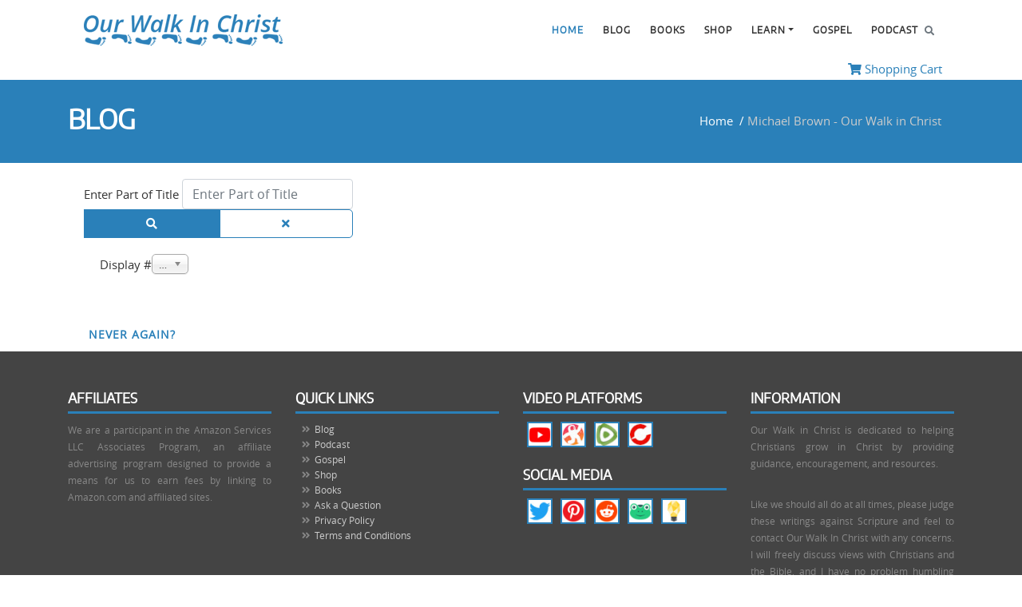

--- FILE ---
content_type: text/html; charset=utf-8
request_url: https://www.ourwalkinchrist.com/component/tags/tag/michael-brown
body_size: 4634
content:
<head>
<meta name="viewport" content="width=device-width, initial-scale=1">
<base href="https://www.ourwalkinchrist.com/component/tags/tag/michael-brown" />
	<meta http-equiv="content-type" content="text/html; charset=utf-8" />
	<meta name="description" content="Dedicated to teaching Jesus and living life like it." />
	<meta name="generator" content="Joomla! - Open Source Content Management" />
	<title>Michael Brown - Our Walk in Christ</title>
	<link href="/component/tags/tag/michael-brown?format=feed&amp;type=rss" rel="alternate" type="application/rss+xml" title="RSS 2.0" />
	<link href="/component/tags/tag/michael-brown?format=feed&amp;type=atom" rel="alternate" type="application/atom+xml" title="Atom 1.0" />
	<link href="/templates/owic-custom/favicon.ico" rel="shortcut icon" type="image/vnd.microsoft.icon" />
	<link href="https://www.ourwalkinchrist.com/component/search/?id=207:michael-brown&amp;format=opensearch" rel="search" title="Search Our Walk in Christ" type="application/opensearchdescription+xml" />
	<link href="/media/jui/css/chosen.css?b3031367cc920274e57470b2d9ceb7ea" rel="stylesheet" type="text/css" />
	<script type="application/json" class="joomla-script-options new">{"csrf.token":"bf4c29c5ee9c4ac60113629d1c070fb0","system.paths":{"root":"","base":""}}</script>
	<script src="/media/system/js/core.js?b3031367cc920274e57470b2d9ceb7ea" type="text/javascript"></script>
	<script src="/media/jui/js/jquery.min.js?b3031367cc920274e57470b2d9ceb7ea" type="text/javascript"></script>
	<script src="/media/jui/js/jquery-noconflict.js?b3031367cc920274e57470b2d9ceb7ea" type="text/javascript"></script>
	<script src="/media/jui/js/jquery-migrate.min.js?b3031367cc920274e57470b2d9ceb7ea" type="text/javascript"></script>
	<script src="/media/jui/js/chosen.jquery.min.js?b3031367cc920274e57470b2d9ceb7ea" type="text/javascript"></script>
	<!--[if lt IE 9]><script src="/media/system/js/html5fallback.js?b3031367cc920274e57470b2d9ceb7ea" type="text/javascript"></script><![endif]-->
	<script type="text/javascript">

	jQuery(function ($) {
		initChosen();
		$("body").on("subform-row-add", initChosen);

		function initChosen(event, container)
		{
			container = container || document;
			$(container).find("select").chosen({"disable_search_threshold":10,"search_contains":true,"allow_single_deselect":true,"placeholder_text_multiple":"Type or select some options","placeholder_text_single":"Select an option","no_results_text":"No results match"});
		}
	});
	
		var resetFilter = function() {
		document.getElementById('filter-search').value = '';
	}

	</script>

    <link href="/templates/owic-custom/css/bootstrap.css" rel="stylesheet">
    <link href="/templates/owic-custom/fonts/fontawesome-free/css/all.min.css" rel="stylesheet" type="text/css">
    <link href="/templates/owic-custom/css/baguetteBox.min.css" rel="stylesheet" type="text/css">
    <link href="/templates/owic-custom/css/skdslider.css" rel="stylesheet" type="text/css">
	<link rel="stylesheet" href="/templates/owic-custom/css/template.css" type="text/css" />
    
    <script src="/templates/owic-custom/js/jquery.js"></script>
    <script src="/templates/owic-custom/js/bootstrap.bundle.js"></script>
	<script src="/templates/owic-custom/js/baguetteBox.min.js"></script>
    <script src="/templates/owic-custom/js/skdslider.js"></script>
    <!-- Custom scripts for this template -->
    <script src="/templates/owic-custom/js/owic-custom.js"></script>
    <!-- Global site tag (gtag.js) - Google Analytics -->
<script defer src="https://www.googletagmanager.com/gtag/js?id=UA-25902646-1"></script>
<script>
  window.dataLayer = window.dataLayer || [];
  function gtag(){dataLayer.push(arguments);}
  gtag('js', new Date());
  gtag('config', 'UA-25902646-1');
</script>

</head>
<body>
<!-- Navigation -->
    <nav class="navbar navbar-expand-lg navbar-light fixed-top" id="mainNav">
      <div class="container">
        <a class="navbar-brand" href="/"><img src="/templates/owic-custom/images/owiclogo.png" alt="Our Walk in Christ" class="customImage" /></a>
        <button class="navbar-toggler navbar-toggler-right" type="button" data-toggle="collapse" data-target="#navbarResponsive" aria-controls="navbarResponsive" aria-expanded="false" aria-label="Toggle navigation">
          Menu
          <i class="fas fa-bars"></i>
        </button>
        <div class="collapse navbar-collapse" id="navbarResponsive">
         			<div class="moduletable_menu">
						<ul class="nav menu mod-list navbar-nav ml-auto">
<li class="item-101 default current active nav-item"><a href="/" >Home</a></li><li class="item-103 nav-item"><a href="/blog" >Blog</a></li><li class="item-111 nav-item"><a href="/books" >Books</a></li><li class="item-132 nav-item"><a href="/shop" >Shop</a></li><li class="item-107 deeper dropdown nav-item"><a href="#" class="dropdown-toggle" data-toggle="dropdown" aria-haspopup="true" aria-expanded="false">Learn</a><ul class="dropdown-menu" aria-labelledby="dropdownMenuButton"><li class="item-109 nav-item"><a href="/learn/bible-translations" class="dropdown-item">Bible Translations</a></li><li class="item-127 nav-item"><a href="/learn/about-owic" class="dropdown-item">About OWIC</a></li><li class="item-128 nav-item"><a href="/learn/testimony" class="dropdown-item">Testimony</a></li><li class="item-139 nav-item"><a href="/support" class="dropdown-item">Support</a></li></ul></li><li class="item-126 nav-item"><a href="/gospel" >Gospel</a></li><li class="item-125 nav-item"><a href="/podcast" >Podcast</a></li></ul>
		</div>
			<div class="moduletable">
						<div class="search">
	<form action="/component/tags/" method="post" class="form-inline searchf pull-right" role="search">
		<label for="mod-search-searchword133" class="d-none">Search ...</label> <input name="searchword" id="mod-search-searchword133" maxlength="200"  class="inputbox search-query form-control" type="search" placeholder="&#xF002;" /> <button class="button btn" onclick="this.form.searchword.focus();"><i class="fas fa-search"></i></button>		<input type="hidden" name="task" value="search" />
		<input type="hidden" name="option" value="com_search" />
		<input type="hidden" name="Itemid" value="" />
	</form>
</div>
		</div>
	
        </div>
      </div>
    </nav>
<div class="container" style="position:relative;"><div class="col-lg-12 head-mod text-right">		<div class="moduletable">
						

<div class="custom"  >
	<p><a href="/cart"><i class="fas fa-shopping-cart"></i> Shopping Cart</a></p></div>
		</div>
	</div></div>  <!-- Banner Images -->
 
<!-- Title Bar -->
 <div class="title-bar">
  <div class="container">	
	<div class="row">
    	<div class="col-lg-6 col-md-6 col-sm-6 col-xs-12">
        			<div class="moduletable">
						<h1 class="page-title">BLOG</h1>		</div>
	
        </div>
    	<div class="col-lg-6 col-md-6 col-sm-6 col-xs-12 text-left">
        			<div class="moduletable">
						<div aria-label="Breadcrumbs" role="navigation">
	<ul itemscope itemtype="https://schema.org/BreadcrumbList" class="breadcrumb">
					<li class="active">
				<span class="divider icon-location"></span>
			</li>
		
						<li itemprop="itemListElement" itemscope itemtype="https://schema.org/ListItem">
											<a itemprop="item" href="/" class="pathway"><span itemprop="name">Home</span></a>
					
											<span class="divider">
							 / 						</span>
										<meta itemprop="position" content="1">
				</li>
							<li itemprop="itemListElement" itemscope itemtype="https://schema.org/ListItem" class="active">
					<span itemprop="name">
						Michael Brown - Our Walk in Christ					</span>
					<meta itemprop="position" content="2">
				</li>
				</ul>
</div>
		</div>
	
        </div>
    </div>
  </div>  
</div>    
 
<!-- Start Content -->



<div class="container">
  <div class="row">
	<div class="col-lg-12">
    	<div class="tag-category">
												<form action="https://www.ourwalkinchrist.com/component/tags/tag/michael-brown" method="post" name="adminForm" id="adminForm" class="form-inline">
			<fieldset class="filters form-inline tag-form">
							<div class="form-group">
					<label class="filter-search-lbl element-invisible" for="filter-search">
						Enter Part of Title&#160;					</label>
					<input type="text" name="filter-search" id="filter-search" value="" class="inputbox form-control" onchange="document.adminForm.submit();" title="Enter all or part of the title to search for." placeholder="Enter Part of Title" />
				</div>
				<div class="btn-group" role="group">
					<button type="button" name="filter-search-button" title="Search" onclick="document.adminForm.submit();" class="btn">
						<span class="fa fa-search"></span>
					</button>
					<button type="reset" name="filter-clear-button" title="Clear" class="btn btn-secondary" onclick="resetFilter(); document.adminForm.submit();">
						<span class="fas fa-times"></span>
					</button>
				</div>
										<div class="btn-group float-sm-right tag-form" role="group">
					<label for="limit" class="element-invisible">
						Display #					</label>
					<select id="limit" name="limit" class="inputbox input-mini" size="1" onchange="this.form.submit()">
	<option value="5">5</option>
	<option value="10">10</option>
	<option value="15">15</option>
	<option value="20" selected="selected">20</option>
	<option value="25">25</option>
	<option value="30">30</option>
	<option value="50">50</option>
	<option value="100">100</option>
	<option value="0">All</option>
</select>
				</div>
			
			<input type="hidden" name="filter_order" value="" />
			<input type="hidden" name="filter_order_Dir" value="" />
			<input type="hidden" name="limitstart" value="" />
			<input type="hidden" name="task" value="" />
			<div class="clearfix"></div>
		</fieldset>
        </form>
	
<div class="row">
	
	
									
									<div class="col-lg-2 col-md-3 col-sm-3 col-xs-6 text-center">
                    <div class="btn btn-tag">
						<a href="/blog/thoughts-on-the-culture/never-again">
							Never Again?						</a>
					</div>
                    </div>
																									</div>

	    </div>

	</div>

		    </div>
  </div>
</div>



	<!-- End Content -->
 <!-- Footer -->
    <footer>
      <div class="container">
        <div class="row">
          <div class="col-lg-3 col-md-3 col-sm-6 col-xs-12">
          			<div class="moduletable">
							<h3>Affiliates</h3>
						

<div class="custom"  >
	<p>We are a participant in the Amazon Services LLC Associates Program, an affiliate advertising program designed to provide a means for us to earn fees by linking to Amazon.com and affiliated sites.</p></div>
		</div>
	
          </div>
          <div class="col-lg-3 col-md-3 col-sm-6 col-xs-12">
          			<div class="moduletable">
							<h3>Quick Links</h3>
						

<div class="custom"  >
	<ul class="categories-modulefooter-links mod-list">
<li><a href="/blog">Blog</a></li>
<li><a href="/podcast">Podcast</a></li>
<li><a href="/gospel">Gospel</a></li>
<li><a href="/shop">Shop</a></li>
<li><a href="/books">Books</a></li>
<li><a href="/question">Ask a Question</a></li>
<li><a href="/privacy-policy">Privacy Policy</a></li>
<li><a href="/toc">Terms and Conditions</a></li>
</ul></div>
		</div>
	
          </div>
          <div class="col-lg-3 col-md-3 col-sm-6 col-xs-12">
          			<div class="moduletable">
							<h3>Video Platforms</h3>
						

<div class="custom"  >
	<ul class="social-menu">
<li><a href="https://www.youtube.com/ourwalkinchrist" target="_blank" rel="noopener noreferrer"><img src="/images/assets/youtube.jpg" alt="YouTube" /></a></li>
<li><a href="https://odysee.com/@OurWalkinChrist:b" target="_blank" rel="noopener noreferrer"><img src="/images/assets/odysee.jpg" alt="Odysee" /></a></li>
<li><a href="https://rumble.com/OurWalkInChrist" target="_blank" rel="noopener noreferrer"><img src="/images/assets/rumble.jpg" alt="Rumble" /></a></li>
<li><a href="https://www.bitchute.com/ourwalkinchrist/" target="_blank" rel="noopener noreferrer"><img src="/images/assets/bitchute.jpg" alt="BitChute" /></a></li>
</ul></div>
		</div>
			<div class="moduletable">
							<h3>Social Media</h3>
						

<div class="custom"  >
	<ul class="social-menu">
<li><a href="https://twitter.com/ourwalkinchrist" target="_blank" rel="noopener noreferrer"><img src="/images/assets/twitter.jpg" alt="Twitter" /></a></li>
<li><a href="https://pinterest.com/ourwalkinchrist" target="_blank" rel="noopener noreferrer"><img src="/images/assets/pinterest.jpg" alt="Pinterest" /></a></li>
<li><a href="https://reddit.com/u/ourwalkinchrist" target="_blank" rel="noopener noreferrer"><img src="/images/assets/reddit.jpg" alt="Reddit" /></a></li>
<li><a href="https://gab.com/ourwalkinchrist" target="_blank" rel="noopener noreferrer"><img src="/images/assets/gab.jpg" alt="Gab" /></a></li>
<li><a href="https://minds.com/ourwalkinchrist" target="_blank" rel="noopener noreferrer"><img src="/images/assets/minds.jpg" alt="Minds" /></a></li>
</ul></div>
		</div>
	
          </div>
          <div class="col-lg-3 col-md-3 col-sm-6 col-xs-12">
          			<div class="moduletable">
							<h3>Information</h3>
						

<div class="custom"  >
	<p>Our Walk in Christ is dedicated to helping Christians grow in Christ by providing guidance, encouragement, and resources.</p>
<p>Like we should all do at all times, please judge these writings against Scripture and feel to contact Our Walk In Christ with any concerns. I will freely discuss views with Christians and the Bible, and I have no problem humbling myself to the Word should I be corrected.</p>
<p>All content Copyright 2020 Our Walk in Christ<br />A Division of <a href="https://owicpub.com" target="_blank" rel="noopener noreferrer">OWIC Publishing</a></p></div>
		</div>
	
          </div>
        </div>
      </div>
    </footer>

    <script>
        baguetteBox.run('.cards-gallery', { animation: 'slideIn'});
    </script>
    <script>
	var refTagger = {
		settings: {
			bibleVersion: "NASB",			
			roundCorners: true,
			socialSharing: ["faithlife","twitter","facebook"],
			customStyle : {
				heading: {
					backgroundColor : "#2a80b9",
					color : "#fff",
					fontFamily : "Verdana, Geneva, sans-serif"
				}
			}
		}
	};
	(function(d, t) {
		var g = d.createElement(t), s = d.getElementsByTagName(t)[0];
		g.src = "/templates/owic-custom/js/RefTagger.js";
		s.parentNode.insertBefore(g, s);
	}(document, "script"));
</script>
<script type="text/javascript">
    jQuery(document).ready(function(){
        jQuery('#homeSlider').skdslider({
          slideSelector: '.slide',
          delay:7000,
          animationSpeed:500,
          showNextPrev:true,
          autoSlide:true,
          animationType:'fading'
        });
    });
</script>
<script>
function init() {
var vidDefer = document.getElementsByTagName('iframe');
for (var i=0; i<vidDefer.length; i++) {
if(vidDefer[i].getAttribute('data-src')) {
vidDefer[i].setAttribute('src',vidDefer[i].getAttribute('data-src'));
} } }
window.onload = init;
</script> 
</body>
</html>

--- FILE ---
content_type: text/css
request_url: https://www.ourwalkinchrist.com/templates/owic-custom/css/skdslider.css
body_size: 1082
content:
#slider{margin:0;padding:0;}
.skdslider{width:100%;position:relative;display:block;overflow:hidden;margin-top:100px;}
.skdslider .slide{display:none;}
.skdslider .slide img{width:100%;height:100%;border:0;}
.skdslider ul.slide-navs{bottom:20px;left:50%;position:absolute;list-style-type:none;margin:0;padding:0;}
.skdslider ul.slide-navs li{float:left;background:url("image/slide-bg.png") no-repeat scroll 0 0 transparent;height:12px;width:12px;margin-right:4px;cursor:pointer;}
.skdslider ul.slide-navs li.active{background:url("image/slide-bg-active.png") no-repeat scroll 0 0 transparent;}
.skdslider .slide-desc{display:inline-block;left:0;max-width:85%;padding:0 100px;position:absolute;top:15%;}
.skdslider .slide-desc > h2{background:-webkit-linear-gradient(#fff, #999);-webkit-background-clip:text;-webkit-text-fill-color:transparent;font-family:"encode_sansregular","Helvetica Neue",Helvetica,Arial,sans-serif;font-size:25px;margin-bottom:10px;margin-top:10px;text-transform:uppercase;}
.skdslider .slide-desc > p{color:#FFFFFF;font-family:"encode_sansregular","Helvetica Neue",Helvetica,Arial,sans-serif;font-size:16px;line-height:20px;margin-top:5px;}
.skdslider .slide-desc > p a.more{color:#006699;font-size:20px;text-decoration:none;}
.skdslider .slide-desc > p a.more:hover{text-decoration:underline;}
.skdslider a.prev{background:url("image/left.png") no-repeat scroll 0 0 transparent;width:35px;height:35px;display:block;cursor:pointer;position:absolute;top:50%;left:2%;margin-top:-17px;}
.skdslider a.next{background:url("image/right.png") no-repeat scroll 0 0 transparent;width:35px;height:35px;display:block;cursor:pointer;position:absolute;top:50%;right:2%;margin-top:-17px;}
.skdslider a.prev:hover{}
.skdslider a.next:hover{}
.skdslider a.play{background:url("image/play.png") no-repeat scroll center center transparent;width:35px;height:35px;display:none;cursor:pointer;position:absolute;top:50%;left:48%;margin-top:-17px;}
.skdslider a.pause{background:url("image/pause.png") no-repeat scroll center center transparent;width:35px;height:35px;display:none;cursor:pointer;position:absolute;top:50%;left:48%;margin-top:-17px;}
.btn-bbook{background-color:rgba(255,255,255,.6);border-color:#fff;border-radius:5px;color:#000;}
.text-focus-in{-webkit-animation:text-focus-in 1s cubic-bezier(0.550, 0.085, 0.680, 0.530) 1s both;animation:text-focus-in 1s cubic-bezier(0.550, 0.085, 0.680, 0.530) 1s both;}
.tracking-in-expand{-webkit-animation:tracking-in-expand 1.5s cubic-bezier(0.215, 0.610, 0.355, 1.000) 2s both;animation:tracking-in-expand 1.5s cubic-bezier(0.215, 0.610, 0.355, 1.000) 2s both;}
.text-shadow-drop-center{-webkit-animation:text-shadow-drop-center 2s cubic-bezier(0.550, 0.085, 0.680, 0.530) 0.5s both;animation:text-shadow-drop-center 2s cubic-bezier(0.550, 0.085, 0.680, 0.530) 0.5s both;}
@-webkit-keyframes text-focus-in{0%{-webkit-filter:blur(12px);filter:blur(12px);opacity:0;}
100%{-webkit-filter:blur(0px);filter:blur(0px);opacity:1;}
}
@keyframes text-focus-in{0%{-webkit-filter:blur(12px);filter:blur(12px);opacity:0;}
100%{-webkit-filter:blur(0px);filter:blur(0px);opacity:1;}
}
@-webkit-keyframes tracking-in-expand{0%{letter-spacing:-0.5em;opacity:0;}
40%{opacity:0.6;}
100%{opacity:1;}
}
@keyframes tracking-in-expand{0%{letter-spacing:0em;opacity:0.01;}
40%{opacity:0.6;}
100%{opacity:1;}
}
@-webkit-keyframes text-shadow-drop-center{0%{text-shadow:0 0 0 rgba(0, 0, 0, 0);}
100%{text-shadow:0 0 5px rgba(0, 0, 0, 0.35);}
}
@keyframes text-shadow-drop-center{0%{text-shadow:0 0 0 rgba(0, 0, 0, 0);}
100%{text-shadow:1px 1px 10px rgba(0, 0, 0, 0.55);}
}
@media screen and (max-width:767px){.skdslider .slide-desc > h2{font-size:20px;margin-bottom:5px;margin-top:5px;}
.skdslider .slide-desc > p{font-size:14px;line-height:15px;margin-top:5px;}
.skdslider .slide-desc > p a.more{font-size:14px;}
}
@media screen and (max-width:500px){.skdslider .slide-desc{display:inline-block;left:0;padding:0 40px;position:absolute;top:5%;}
.skdslider .slide-desc > h2{font-size:15px;margin-bottom:3px;margin-top:3px;}
.text-focus-in{display:none;}
.skdslider .slide-desc > p a.more{font-size:10px;}
.next, .prev{display:none !important;}
}

--- FILE ---
content_type: text/css
request_url: https://www.ourwalkinchrist.com/templates/owic-custom/css/template.css
body_size: 4315
content:
@charset "utf-8";
@font-face{font-family:'encode_sansregular';src:url('../fonts/encodesans-regular-webfont.woff2') format('woff2'),
url('../fonts/encodesans-regular-webfont.woff') format('woff');font-weight:normal;font-style:normal;}
@font-face{font-family:'open_sansregular';src:url('../fonts/OpenSans-Regular-webfont.eot');src:url('../fonts/OpenSans-Regular-webfont.eot?#iefix') format('embedded-opentype'),
url('../fonts/OpenSans-Regular-webfont.woff2') format('woff2'),
url('../fonts/OpenSans-Regular-webfont.woff') format('woff'),
url('../fonts/OpenSans-Regular-webfont.ttf') format('truetype'),
url('../fonts/OpenSans-Regular-webfont.svg#open_sansregular') format('svg');font-weight:normal;font-style:normal;}
body{font-size:15px;color:#333333;font-family:'open_sansregular', 'Times New Roman', serif;text-align:justify;}
h1, h2{font-size:2.1rem;}
p{line-height:1.5;margin:10px 0 30px;}
h1,
h2,
h3,
h4,
h5,
h6{font-weight:800;font-family:'encode_sansregular', 'Helvetica Neue', Helvetica, Arial, sans-serif;}
a{color:#2a80b9;-webkit-transition:all 0.2s;transition:all 0.2s;text-decoration:none;}
a:focus, a:hover{color:#999;text-decoration:none;}
blockquote{color:#555;font-size:13.5px;padding:0 20px;border-left: 3px solid #2a80b9;}
.section-heading{font-size:36px;font-weight:700;margin-top:60px;}
.caption{font-size:14px;font-style:italic;display:block;margin:0;padding:10px;text-align:center;border-bottom-right-radius:5px;border-bottom-left-radius:5px;}
::-moz-selection{color:#fff;background:#2a80b9;text-shadow:none;}
::selection{color:#fff;background:#2a80b9;text-shadow:none;}
img::-moz-selection{color:#fff;background:transparent;}
img::selection{color:#fff;background:transparent;}
img::-moz-selection{color:#fff;background:transparent;}
#mainNav{position:absolute;border-bottom:1px solid #e9ecef;background-color:white;font-family:'encode_sansregular', 'Helvetica Neue', Helvetica, Arial, sans-serif;}
#mainNav .navbar-brand{font-weight:800;color:#343a40;}
#mainNav .navbar-toggler{font-size:12px;font-weight:800;padding:13px;text-transform:uppercase;color:#343a40;}
#mainNav .navbar-nav > li.nav-item > a, #mainNav .navbar-nav a{font-size:12px;font-weight:800;letter-spacing:1px;text-transform:uppercase;}
.title-bar{background:#2a80b9;color:#fff;margin-top:100px;}
.title-bar h1.page-title{margin-top:32px;margin-bottom:32px;text-transform:uppercase;}
.ml-auto, .mx-auto{float:right;}
.moduletable_menu{width:100%;}
.breadcrumb{background-color:transparent;padding-top:40px;float:right;}
.breadcrumb a{color:#fff;text-decoration:none;}
.breadcrumb .active{color:#CCC;}
.articleBody{margin-bottom:20px;margin-top:30px;}
.article-img{border-radius:5px;margin-top:30px;margin-bottom:30px;width:100%;}
.head-mod{float:right;position:absolute;right:15px;top:-35px;}
.navbar-collapse{position:relative;}
.searchf{position:relative;}
.searchf .btn{border-radius:0 5px 5px 0;height:1px;padding:0 8px;background:transparent;color:#fff;}
.searchf .form-control{border-radius:50px;font-family:"Font Awesome 5 Free";height:35px;padding:8px;padding-right:0;position:absolute;right:0px;transition:all 0.7s ease-in-out 0s;width:45px;font-weight:900;font-size:12px;border:none;top:-9px;}
.searchf:hover input, .searchf input:focus{width:200px;padding:0.375rem 0.75rem;border:1px solid #999;}
.badge-info{background:#6c757d;}
.search-results a{color:#6c757d;text-decoration:underline;}
.result-category, .result-text{margin-left:35px;}
h1.featured-title{margin:30px;}
.fancy{text-align:center;overflow:hidden;margin:30px;}
.fancy span{display:inline-block;position:relative;}
.fancy span:before,
.fancy span:after{content:"";position:absolute;height:10px;border-bottom:1px solid #2b80b9;border-top:1px solid #2b80b9;top:14px;width:600px;}
.fancy span:before{right:100%;margin-right:15px;}
.fancy span:after{left:100%;margin-left:15px;}
.featured-mod{min-height:250px;}
.homespace{margin-bottom:25px;}
.home-title{text-align:center;}
.home-subtitle{border-bottom:3px solid #2a80b9;color:#000;margin-top:10px;padding:15px 0 10px;text-transform:uppercase;font-size:25px;}
.embed-responsive-16by9{box-shadow:0 0 25px 0 rgba(0, 0, 0, 0.2);}
.book-list-title{text-align:center;font-size:25px;margin-top:20px;height:75px;border-bottom:3px solid #2a80b9;text-transform:uppercase;}
.book-list-title a{color:#000;}
.book-list-title a:hover{color:#333;}
.book-img{border-radius:5px;width:100%;box-shadow:0 0 25px 0 rgba(0,0,0,.20);}
.back-button{margin-bottom:10px;}
.nav-tabs .nav-link.active, .nav-tabs .nav-item.show .nav-link{background:#2a80b9;color:#fff;font-weight:bold;}
.nav-tabs .active a{color:#fff;background:#2a80b9;}
.nav-tabs .nav-link:hover{border-color:#2a80b9 #2a80b9 #dee2e6;color:#2a80b9;font-weight:bold;}
.nav-tabs .nav-link:focus{border-color:#2a80b9 #2a80b9 #dee2e6;font-weight:bold;}
nav-tabs .nav-link.active:active, .nav-tabs .nav-link.active:focus, .nav-link.active:hover{color:#fff;}
.tab-content{background:#eef8ff;padding:10px;margin-bottom:10px;border-radius:0 0 5px 5px;border:1px solid #ccc;border-top:none;}
.tab-content p{margin-top:0;}
.tab-content ul{list-style-type:none;padding-left:15px;}
.booklink-title{font-size:16px;}
h3.book-header{font-size:18px;}
.cards-gallery{background:transparent none repeat scroll 0 0;border:medium none;margin-bottom:25px;}
.tag-form{padding:20px;}
.btn-group .btn{color:#fff;background:#2a80b9;}
.btn-group .btn-secondary, .btn-secondary{background:#fff;color:#2a80b9;border-radius:0 5px 5px 0;border-color:#2a80b9;}
.btn-secondary:hover, .btn-secondary:active{background:#fff;color:#666;}
.blog-img{border-radius:5px;width:100%;box-shadow:0 0 25px 0 rgba(0, 0, 0, 0.2);}
ul.categories-module{list-style:none;}
ul.categories-module li::before{font-family:"Font Awesome 5 Free";content:"\f101";font-weight:900;margin-left:-1.3em;margin-right:5px;}
.page-img{border-radius:5px;margin-right:5px;margin-left:10px;}
.book-title{margin:30px 0 10px;font-size:20px;border-bottom:3px solid #2a80b9;text-transform:uppercase;}
.card{display:block;text-align:center;}
.pull-left{float:left;}
figure{display:table;width:1px;margin:30px 20px;}
figcaption, figcaption img,{display:table-cell;vertical-align:bottom;}
figcaption{padding:8px;font-size:12px;background:#2a80b9;color:#fff;border-radius:0 0 10px 10px;}
figure img{border-radius:5px;}
figure.pull-left{margin-left:0;}
figure.pull-right{margin-right:0;float:right;}
.dropdown-menu{padding:10px;min-width:17rem;}
.dropdown-item.active, .dropdown-item:active{background:#2a80b9;}
.divider{padding:4px;}
.nav-pills .nav-link.active, .nav-pills .show > .nav-link{background-color:#2a80b9;}
#v-pills-tabContent p{margin-top:0;padding-top:0;margin-bottom:10px;padding-bottom:0;}
h2.blog-title{margin-top:20px;border-bottom:3px solid #2a80b9;font-size:25px;padding-bottom:10px;text-transform:uppercase;}
h2.blog-title a{color:#000;text-transform:uppercase;}
h2.blog-title a:hover, h2.blog-title a:active{color:#333;}
.blog-list p{margin:0;text-align:justify;}
.blog-list a{text-decoration:none;}
.blog-spacer{margin-top:15px;}
.blogpost h2{font-size:20;color:#2a80b9;margin:0;padding:0;}
.blogpost h3{font-size:18;color:#2a80b9;margin:0;padding:0;}
.blogpost p{margin:20px 0;}
.hr-space{margin-bottom:50px;}
.cat-header{border-bottom:3px solid #2a80b9;color:#000;margin-top:10px;padding:15px 0 5px;text-align:left;text-transform:uppercase;font-size:20px;}
dl.article-info dd{padding:0 5px;float:left;font-size:11.5px;margin-top:10px;}
dl.article-info a{color:#777;}
dl.article-info a:hover{color:#000;}
dl.article-info i{color:#2a80b9;padding-right:5px;}
ul.tags{list-style-type:none;padding:0;font-size:11.5px;}
ul.tags a{color:#777;}
ul.tags a:hover{color:#000;}
ul.tags i{color:#2a80b9;}
ul.tags li{float:left;padding:0 3px;}
.content-links{font-size:11.5px;}
.content-links .nav-tabs{border-bottom:0;}
.content-links ul li{padding:0 3px;}
.content-links i{color:#2a80b9;}
.content-links a{color:#777;}
.content-links a:hover{color:#000;}
.readmore{margin-top:20px !important;}
.pagination{display:block;}
.pagination ul{list-style-type:none;}
.pagination ul li{float:left;padding:0 3px;}
span.pagenav{background:#2a80b9;color:#fff;padding-left:3px;padding-right:1px;}
.pagination-start span.pagenav, .pagination-prev span.pagenav, .pagination-end span.pagenav, .pagination-next span.pagenav{background:transparent;color:#000;}
ul.pagenav{list-style-type:none;margin:0;margin-bottom:20px;padding:0;padding-bottom:20px;font-size:12px;}
ul.pagenav i{color:#2a80b9;}
ul.pagenav li.previous{float:left;}
ul.pagenav li.next{float:right;}
.pc-title{color:#000;margin-top:20px;font-size:25px;border-bottom:3px solid #2a80b9;text-transform:uppercase;padding-bottom:10px;}
.mejs-mediaelement{background:#2a80b9;}
.mejs-container .mejs-controls{background:#2a80b9 !important;}
.mejs-container{width:100% !important;}
.podcastmanager-feed .form-inline{margin-top:20px;}
.podcastmanager-feed .form-inline .alert-info{background:#2a80b9;color:#fff;}
.podcastmanager-feed .form-inline .alert-info .filter-search-lbl{font-size:18px;font-weight:bold;}
.podcast-sidebar{margin-top:30px;}
.eshop-container{margin-bottom:30px;}
.product-title{border-bottom:3px solid #2a80b9;color:#000;font-size:25px;margin-top:20px;padding-bottom:10px;text-transform:uppercase;margin-bottom:30px;}
.product-extra-information h3{border-bottom:2px solid #2a80b9;color:#000;font-size:16px;text-transform:uppercase;margin-top:15px;}
.eshop-image-block{margin-top:20px;}
.eshop-product-price p{margin-bottom:10px;}
.product-extra-information strong{color:#2a80b9;}
.product-desc strong{color:#2a80b9;}
.prod-price{color:#2a80b9;}
.prod-qty{clear:both;}
.product-cart .input-group > .form-control{flex:none;}
.eshop_product {text-align:center;}
.input-group-prepend a.input-group-text, .input-group-append a.input-group-text{background:#2a80b9;color:#fff;cursor:pointer;}
.eshop-cart-area .input-group-prepend, .eshop-cart-area .input-group-append{display:inline-block;}
.eshop-quantity{margin-bottom:15px;}
.eshop-info-block h5{height:60px;}
#add-to-cart{margin-top:25px;border-radius:5px;}
.add-to-cart{border-radius:5px !important;}
.cart-info .table th, .quote-info .table th, .product-info .table-bordered thead th{background:#2a80b9 !important;color:#fff;}
.cart-info .eshop-quantity .btn, .quote-info .eshop-quantity .btn{background:#2a80b9 !important;color:#fff !important;}
.table-striped tbody tr:nth-of-type(2n+1){background-color:#eef8ff !important;}
.checkout-heading a{color:#990000 !important;font-weight:bold;}
.slick-slide{height:auto;padding-left:10px;padding-right:10px;}
.slick-list{margin-left:8px;margin-right:8px;}
.slick-next{right:-8px;}
.slick-prev, .slick-next{background:none;}
.slick-prev:after{font-family:"Font Awesome 5 Free";font-weight:900;color:#2a80b9;font-size:16px;content:"\f104";}
.slick-next:after{font-family:"Font Awesome 5 Free";font-weight:900;color:#2a80b9;font-size:16px;content:"\f105";}
#searchForm .btn-toolbar {margin-top:20px;}
@media only screen and (min-width:992px){#mainNav{border-bottom:1px solid transparent;background-color:rgba(255, 255, 255, 0.5);}
#mainNav .navbar-brand{padding:10px 20px;color:#fff;}
#mainNav .navbar-brand:focus, #mainNav .navbar-brand:hover{color:rgba(255, 255, 255, 0.8);}
#mainNav .navbar-nav > li.nav-item > a{padding:10px 12px;color:#333333;}
#mainNav .navbar-nav > li.nav-item > a:focus, #mainNav .navbar-nav > li.nav-item > a:hover, #mainNav .navbar-nav > li.active a{color:#2a80b9;text-decoration:none;}
}
@media only screen and (min-width:992px){#mainNav{-webkit-transition:background-color 0.2s;transition:background-color 0.2s;-webkit-transform:translate3d(0, 0, 0);transform:translate3d(0, 0, 0);-webkit-backface-visibility:hidden;}
#mainNav.is-fixed{position:fixed;top:-80px;-webkit-transition:-webkit-transform 0.2s;transition:-webkit-transform 0.2s;transition:transform 0.2s;transition:transform 0.2s, -webkit-transform 0.2s;border-bottom:1px solid white;background-color:rgba(255, 255, 255, 0.9);}
#mainNav.is-fixed .navbar-brand{color:#2a80b9;}
#mainNav.is-fixed .navbar-brand:focus, #mainNav.is-fixed .navbar-brand:hover{color:#2a80b9;}
#mainNav.is-fixed .navbar-nav > li.nav-item > a{color:#2a80b9;}
#mainNav.is-fixed .navbar-nav > li.nav-item > a:focus, #mainNav.is-fixed .navbar-nav > li.nav-item > a:hover{color:#2a80b9;}
#mainNav.is-visible{-webkit-transform:translate3d(0, 100%, 0);transform:translate3d(0, 100%, 0);}
}
header.masthead{margin-bottom:50px;background:no-repeat center center;background-color:#868e96;background-attachment:scroll;position:relative;background-size:cover;}
header.masthead .overlay{position:absolute;top:0;left:0;height:100%;width:100%;background-color:#2a80b9;opacity:0.5;}
header.masthead .page-heading,
header.masthead .post-heading,
header.masthead .site-heading{padding:200px 0 150px;color:white;}
@media only screen and (min-width:768px){header.masthead .page-heading,
header.masthead .post-heading,
header.masthead .site-heading{padding:200px 0;}
}
header.masthead .page-heading,
header.masthead .site-heading{text-align:center;}
header.masthead .page-heading h1,
header.masthead .site-heading h1{font-size:50px;margin-top:0;}
header.masthead .page-heading .subheading,
header.masthead .site-heading .subheading{font-size:24px;font-weight:300;line-height:1.1;display:block;margin:10px 0 0;font-family:'encode_sansregular', 'Helvetica Neue', Helvetica, Arial, sans-serif;}
@media only screen and (min-width:768px){header.masthead .page-heading h1,
header.masthead .site-heading h1{font-size:80px;}
}
header.masthead .post-heading h1{font-size:35px;}
header.masthead .post-heading .meta,
header.masthead .post-heading .subheading{line-height:1.1;display:block;}
header.masthead .post-heading .subheading{font-size:24px;font-weight:600;margin:10px 0 30px;font-family:'encode_sansregular', 'Helvetica Neue', Helvetica, Arial, sans-serif;}
header.masthead .post-heading .meta{font-size:20px;font-weight:300;font-style:italic;font-family:'open_sansregular', 'Times New Roman', serif;}
header.masthead .post-heading .meta a{color:#fff;}
@media only screen and (min-width:768px){header.masthead .post-heading h1{font-size:55px;}
header.masthead .post-heading .subheading{font-size:30px;}
}
.post-preview > a{color:#2a80b9;}
.post-preview > a:focus, .post-preview > a:hover{text-decoration:none;color:#2a80b9;}
.post-preview > a > .post-title{font-size:30px;margin-top:30px;margin-bottom:10px;}
.post-preview > a > .post-subtitle{font-weight:300;margin:0 0 10px;}
.post-preview > .post-meta{font-size:18px;font-style:italic;margin-top:0;color:#868e96;}
.post-preview > .post-meta > a{text-decoration:none;color:#2a80b9;}
.post-preview > .post-meta > a:focus, .post-preview > .post-meta > a:hover{text-decoration:underline;color:#2a80b9;}
@media only screen and (min-width:768px){.post-preview > a > .post-title{font-size:36px;}
}
.floating-label-form-group{font-size:14px;position:relative;margin-bottom:0;padding-bottom:0.5em;border-bottom:1px solid #dee2e6;}
.floating-label-form-group input,
.floating-label-form-group textarea{font-size:1.5em;position:relative;z-index:1;padding:0;resize:none;border:none;border-radius:0;background:none;-webkit-box-shadow:none !important;box-shadow:none !important;font-family:'open_sansregular', 'Times New Roman', serif;}
.floating-label-form-group input::-webkit-input-placeholder,
.floating-label-form-group textarea::-webkit-input-placeholder{color:#868e96;font-family:'open_sansregular', 'Times New Roman', serif;}
.floating-label-form-group label{font-size:0.85em;line-height:1.764705882em;position:relative;z-index:0;top:2em;display:block;margin:0;-webkit-transition:top 0.3s ease, opacity 0.3s ease;transition:top 0.3s ease, opacity 0.3s ease;vertical-align:middle;vertical-align:baseline;opacity:0;}
.floating-label-form-group .help-block{margin:15px 0;}
.floating-label-form-group-with-value label{top:0;opacity:1;}
.floating-label-form-group-with-focus label{color:#2a80b9;}
form .form-group:first-child .floating-label-form-group{border-top:1px solid #dee2e6;}
footer{padding:50px 0 65px;background-color:#444;color:#888;font-size:12px;}
footer h3{color:#fff;font-size:17px;text-transform:uppercase;border-bottom:3px solid #2a80b9;padding-bottom:5px;}
footer p{line-height:1.8;}
footer a{color:#ccc;font-size:12px;}
footer a:hover{color:#000;text-decoration:none;}
ul.categories-modulefooter-links{margin-top:10px;list-style-type:none;}
ul.categories-modulefooter-links li{text-indent:-1.4em;}
ul.categories-modulefooter-links li:before{font-family:'Font Awesome 5 Free';content:"\f101";margin:0 5px 0 -15px;font-weight:900;}
footer .list-inline{margin:0;padding:0;}
ul.social-menu{list-style-type:none;padding-left:0;padding-bottom:20px;margin-bottom:40px;}
ul.social-menu li{float:left;padding:2px 5px;}
ul.social-menu img{border:2px solid #2a80b9;width:32px;}
.btn{font-size:14px;font-weight:800;padding:10px 20px;letter-spacing:1px;text-transform:uppercase;border-radius:0;line-height:20px;}
.btn-primary{background-color:#2a80b9;border-color:#2a80b9;border-radius:5px;}
.btn-primary:hover, .btn-primary:focus, .btn-primary:active{color:#fff;background-color:#3496d7 !important;border-color:#3496d7 !important;}
.btn-checkout{background-color:#28a745;border-color:#28a745;border-radius:5px;color:#fff;}
.btn-checkout:hover, .btn-checkout:focus, .btn-checkout:active{background-color:#218838;border-color:#218838;color:#fff;}
.btn-lg{font-size:16px;padding:25px 35px;}
.btn-yt{background:#cc0000;color:#fff;border-radius:5px;}
.btn-yt:focus, .btn-yt:hover{background:#cc0000;color:#ccc;}
@media only screen and (max-width:1200px){ul.social-menu li{float:left;padding:2px 1px;}
@media only screen and (max-width:768px){.search{display:block;float:right;}
.searchf{border:medium none;border-radius:50px;font-family:"Font Awesome 5 Free";font-size:12px;font-weight:900;height:35px;padding:8px 0 8px 8px;position:relative;right:0;display:block;top:10px;}
.navbar-nav{width:100%;}
.navbar-nav li{line-height:20px;border-bottom:1px solid #999;padding:10px;}
}
}
@media only screen and (max-width:1199px){.search{display:block;float:right;}
.searchf{border:medium none;border-radius:50px;font-family:"Font Awesome 5 Free";font-size:12px;font-weight:900;height:35px;padding:8px 0 8px 8px;position:relative;right:0;display:block;top:10px;}
.navbar-nav{width:100%;}
.navbar-nav li{line-height:20px;padding:6px;}
}
@media only screen and (max-width:1198px) and (min-width:993px) {
.navbar-nav li{line-height:20px;padding:2px;}
}
@media only screen and (max-width:992px){
.navbar-nav li{line-height:20px;border-bottom:1px solid #999;padding:10px 2px;}
}
@media only screen and (max-width:767px){.title-bar h1.page-title{text-align:center;margin-top:25px;margin-bottom:10px;}
.breadcrumb{padding-top:5px;width:100%;margin:auto;}
.navbar-nav li{line-height:20px;border-bottom:1px solid #999;padding:10px;}
}
/*HD resolution */

@media (min-width: 1650px) {
	.container, .navbar-static-top .container, .navbar-fixed-top .container, .navbar-fixed-bottom .container {
		max-width: 1600px;
	}
}

--- FILE ---
content_type: application/javascript
request_url: https://www.ourwalkinchrist.com/templates/owic-custom/js/owic-custom.js
body_size: 694
content:
(function($){$(document).ready(function()
{$('.control-group').addClass('form-group');$('.control-group input[type=text]').addClass('form-control');$('.control-group input[type=email]').addClass('form-control');$('.control-group input[type=password]').addClass('form-control');$('.control-group input[type=search]').addClass('form-control');$('.control-group input[type=url]').addClass('form-control');$('.control-group input[type=tel]').addClass('form-control');$('.control-group input[type=number]').addClass('form-control');$('.control-group input[type=date]').addClass('form-control');$('.control-group input[type=datetime-local]').addClass('form-control');$('.control-group input[type=month]').addClass('form-control');$('.control-group input[type=week]').addClass('form-control');$('.control-group input[type=time]').addClass('form-control');$('.control-group input[type=color]').addClass('form-control');$('.control-group select').addClass('form-control');$('.control-group textarea').addClass('form-control');$('.control-group input[type=file]').addClass('form-control-file');$('.control-group input[type=checkbox]').addClass('form-check-input');$('.form-group input[type=text]').addClass('form-control');$('.form-group input[type=email]').addClass('form-control');$('.form-group input[type=password]').addClass('form-control');$('.form-group input[type=search]').addClass('form-control');$('.form-group input[type=url]').addClass('form-control');$('.form-group input[type=tel]').addClass('form-control');$('.form-group input[type=number]').addClass('form-control');$('.form-group input[type=date]').addClass('form-control');$('.form-group input[type=datetime-local]').addClass('form-control');$('.form-group input[type=month]').addClass('form-control');$('.form-group input[type=week]').addClass('form-control');$('.form-group input[type=time]').addClass('form-control');$('.form-group input[type=color]').addClass('form-control');$('.form-group select').addClass('form-control');$('.form-group textarea').addClass('form-control');$('.form-group input[type=file]').addClass('form-control-file');$('.form-check input[type=checkbox]').addClass('form-check-input');$('.form-inline select').addClass('form-control form-control-sm');$('.nav-tabs li').addClass('nav-item');$('.nav-tabs li a').addClass('nav-link');"use strict";jQuery('.dropdown-menu > a').addClass('dropdown-item');$("body").on("input propertychange",".floating-label-form-group",function(e){$(this).toggleClass("floating-label-form-group-with-value",!!$(e.target).val());}).on("focus",".floating-label-form-group",function(){$(this).addClass("floating-label-form-group-with-focus");}).on("blur",".floating-label-form-group",function(){$(this).removeClass("floating-label-form-group-with-focus");});var MQL=992;if($(window).width()>MQL){var headerHeight=$('#mainNav').height();$(window).on('scroll',{previousTop:0},function(){var currentTop=$(window).scrollTop();if(currentTop<this.previousTop){if(currentTop>0&&$('#mainNav').hasClass('is-fixed')){$('#mainNav').addClass('is-visible');}else{$('#mainNav').removeClass('is-visible is-fixed');}}else if(currentTop>this.previousTop){$('#mainNav').removeClass('is-visible');if(currentTop>headerHeight&&!$('#mainNav').hasClass('is-fixed'))$('#mainNav').addClass('is-fixed');}
this.previousTop=currentTop;});}})})(jQuery);

--- FILE ---
content_type: application/javascript
request_url: https://www.ourwalkinchrist.com/templates/owic-custom/js/skdslider.js
body_size: 1980
content:
;(function($){function Skdslider(container,options){var config,_self=this;config={delay:2000,animationSpeed:500,showNav:true,autoSlide:true,showNextPrev:false,pauseOnHover:false,numericNav:false,showPlayButton:false,stopSlidingAfter:false,animationType:'fading',slideSelector:'.slide',activeClass:'active',onMarkup:function(){},};this.options=$.extend({},config,options);this.isTouchable=!!('ontouchstart'in window)||!!(navigator.msMaxTouchPoints);this.currentSlide=0;this.nextSlide=0;this.isPaused=false;this.playPauseStatus=this.options.autoSlide;this.isAnimating=false;this.container=$(container);this.dom={};this.element=this.container.wrap('<div class="skdslider"></div>').closest('div.skdslider');this.slides=this.container.find(this.options.slideSelector);this.totalSlides=this.slides.length;this.dimension={width:this.element.outerWidth(),height:this.element.outerHeight()};if(!this.totalSlides){throw('There are no slides found. Look likes your have not set slideSelector option properly');}
this.pivotImage=this.slides.eq(0).find('img');this.markup={navs:'<li>%d</li>',prev:'<a class="prev"></a>',next:'<a class="next"></a>',play:'<a class="play"></a>'}
this.init=function(){this.createEnvironment();this.options.onMarkup.call(this);this.createNav();this.enableEvents();this.slides.eq(this.currentSlide).show();this.slides.eq(this.nextSlide).addClass(this.options.activeClass);this.dom.navs.eq(this.nextSlide).addClass(this.options.activeClass);if(this.options.stopSlidingAfter){if(this.options.stopSlidingAfter=='all'){this.options.stopSlidingAfter=this.slides.length;}
this.options.stopSlidingAfter-=1;}
if(this.dimension.height==0&&this.pivotImage[0].complete){this.getDimension();}
if(this.options.autoSlide){this.play();if(this.dom.play){this.dom.play.removeClass('play').addClass('pause');}}}
this.next=function(){this.isAnimating=false;this.nextSlide++;if(this.nextSlide==this.totalSlides){this.nextSlide=0;}
this.play();};this.prev=function(){this.isAnimating=false;this.nextSlide--;if(this.nextSlide==-1){this.nextSlide=this.totalSlides-1;}
this.play();};this.animate=function(){this.isAnimating=true;this.dom.navs.removeClass(this.options.activeClass);this.dom.navs.eq(this.nextSlide).addClass(this.options.activeClass);this.slides.removeClass(this.options.activeClass);this.slides.eq(this.nextSlide).addClass(this.options.activeClass);this.stopAnimation();if(this.options.animationType=='fading'){this.slides.eq(this.currentSlide).fadeOut(this.options.animationSpeed);this.slides.eq(this.nextSlide).fadeIn(this.options.animationSpeed,function(){_self.isAnimating=false;});}else{var left,width;width=this.element.outerWidth();if(width!=this.slides.eq(0).outerWidth()){this.setDimension();}
left=(-1*this.nextSlide*width);this.container.animate({left:left},this.options.animationSpeed,function(){_self.isAnimating=false;});}
this.currentSlide=this.nextSlide;};this.play=function(){this.removeTimer();this.animate();this.addTimer();};this.addTimer=function(){if(!this.isPaused&&this.options.autoSlide){this.timer=setTimeout(this.next.bind(this),this.options.delay);}
this.handleStopAtSlide();}
this.removeTimer=function(){if(this.timer){clearTimeout(this.timer);this.timer='';}};this.stopAnimation=function(){if(this.options.animationType=='fading'){this.slides.stop();}else{this.container.stop();}};this.handleStopAtSlide=function(){if(this.options.stopSlidingAfter&&this.options.stopSlidingAfter==this.nextSlide){if(this.dom.play){this.dom.play.removeClass('pause').addClass('play');}
this.isPaused=true;this.playPauseStatus=false;this.options.autoSlide=false;}}
this.createNav=function(){var markup='',content='',i,navs;for(i=0;i<this.totalSlides;i++){if(this.options.numericNav){content=(i+1);}
markup+=this.markup.navs.replace('%d',content);}
if(this.options.showNav){navs=$('<ul class="slide-navs">'+markup+'</ul>');this.element.append(navs);this.dom.navs=navs.children();}
if(this.options.showNextPrev){this.dom.prev=$(this.markup.prev);this.dom.next=$(this.markup.next);this.element.append(this.dom.prev,this.dom.next);}
if(this.options.showPlayButton){this.dom.play=$(this.markup.play);this.element.append(this.dom.play);}};this.createEnvironment=function(){var sliding={'float':'left','display':'block','position':'relative'},fading={'position':'absolute','left':'0','top':'0','bottom':'0','right':'0'},totalWidth;this.slides.each(function(){$(this).css(_self.options.animationType=='fading'?fading:sliding);});if(this.options.animationType=='sliding'){totalWidth=this.element.outerWidth()*this.totalSlides;this.container.css({'position':'absolute','left':'0','width':totalWidth});}
this.setDimension();};this.enableEvents=function(){var startX,startY,dx,dy;if(this.dom.navs){this.dom.navs.on('click',function(e){e.preventDefault();this.nextSlide=this.dom.navs.index(e.target);this.isAnimating=false;this.play();}.bind(this));}
if(this.dom.prev){this.dom.prev.on('click',function(e){e.preventDefault();this.prev();}.bind(this));}
if(this.dom.next){this.dom.next.on('click',function(e){e.preventDefault();this.next();}.bind(this));}
if(this.dom.play){this.dom.play.on('click',function(e){e.preventDefault();if(this.playPauseStatus){this.isPaused=true;this.playPauseStatus=false;this.removeTimer();this.stopAnimation();this.dom.play.removeClass('pause').addClass('play');}else{this.isPaused=false;this.playPauseStatus=true;this.next();this.dom.play.removeClass('play').addClass('pause');}}.bind(this));}
this.element.on('mouseenter',function(e){e.preventDefault();if(this.dom.play){this.dom.play.show();}
if(!this.playPauseStatus)return;if(this.options.pauseOnHover){this.isPaused=true;this.removeTimer();this.stopAnimation();}}.bind(this));this.element.on('mouseleave',function(e){e.preventDefault();if(this.dom.play){this.dom.play.hide();}
if(!this.playPauseStatus)return;if(this.options.pauseOnHover){this.isPaused=false;this.addTimer();}}.bind(this));if(this.isTouchable){this.element.on('touchstart',function(e){startX=e.touches[0].pageX;startY=e.touches[0].pageY;});this.element.on('touchmove',function(e){var x=e.touches[0].pageX,y=e.touches[0].pageY;dx=startX-x;dy=startY-y;});this.element.on('touchend',function(e){e.preventDefault();if(dx>0){this.next();}else{this.prev();}}.bind(this));}
$(window).resize(this.setDimension);this.pivotImage.on('load',this.getDimension);};this.getDimension=function(){this.dimension.width=this.pivotImage[0].naturalWidth||this.pivotImage[0].target.width;this.dimension.height=this.pivotImage[0].naturalHeight||this.pivotImage[0].height;this.setDimension();}
this.setDimension=function(){var totalWidth=this.options.animationType=='fading'?this.element.outerWidth():(this.element.outerWidth()*this.totalSlides),slierWidth=this.element.outerWidth(),sliderHeight=Math.ceil(this.dimension.height*(slierWidth/this.dimension.width));sliding={width:totalWidth,height:sliderHeight},fading={height:sliderHeight};this.container.css(this.options.animationType=='fading'?fading:sliding);this.element.css({height:sliderHeight});this.slides.css({width:slierWidth});}
this.setDimension=this.setDimension.bind(this);this.getDimension=this.getDimension.bind(this);this.init();}
$.fn.skdslider=function(options){return this.each(function(){(new Skdslider(this,options));});};})(jQuery);